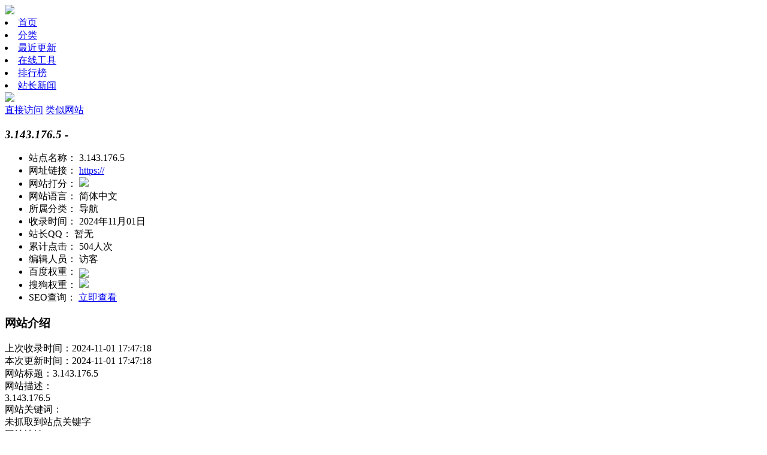

--- FILE ---
content_type: text/html; charset=utf-8
request_url: http://dh.18dh.cn/post/378.html
body_size: 3541
content:
<!DOCTYPE html>
<html>
<head>
    <meta charset="utf-8" />
    <title>3.143.176.5,_站长导航网</title>
        <meta name="keywords" content=",3.143.176.5" />
    <meta name="description" content="3.143.176.5..." />
    <meta name="renderer" content="webkit" />
    <meta http-equiv="X-UA-Compatible" content="IE=edge">
    <link rel="icon" href="http://dh.18dh.cn/zb_users/upload/Yunnav/favicon.ico" type="image/x-icon"/>
    <link rel="stylesheet" href="http://dh.18dh.cn/zb_users/theme/Yunnav/style/layui/css/layui.css" type="text/css">
    <link rel="stylesheet" href="http://dh.18dh.cn/zb_users/theme/Yunnav/style/public.css" type="text/css">
    <link rel="stylesheet" href="http://dh.18dh.cn/zb_users/theme/Yunnav/style/detail.css" type="text/css">
</head>
<header>
    <div class="layui-clear">
        <a href="/" class="logo">
                            <img src="http://dh.18dh.cn/zb_users/theme/Yunnav/images/logo.png">
                    </a>
      <nav>
          <li id="nvabar-item-index"><a href="http://dh.18dh.cn/">首页</a></li>


<li id="navbar-category-1"><a href="http://dh.18dh.cn/category-2.html">分类</a></li>


<li id="navbar-category-22"><a href="http://dh.18dh.cn/category-28.html">最近更新</a></li>


<li id="navbar-page-3"><a href="http://dh.18dh.cn/tools.html">在线工具</a></li>


<li id="navbar-page-4"><a href="http://dh.18dh.cn/rank.html">排行榜</a></li>


<li id="navbar-category-23"><a href="http://dh.18dh.cn/category-23.html">站长新闻</a></li>


   
        <span class="border-bottom" style="transition: all 0.2s; display: block; left: 0px; width: 68px;"></span>
      </nav>
        <div class="time-winter">
           <div class="time"></div>
                  </div>
    </div>
</header><article>
			<div>
				<div class="info layui-clear">
					<div class="left">
						<div class="img">
						                           <img src="http://dh.18dh.cn/zb_users/upload/Yunnav/pic.png"/>
                              						</div>
                                                  <a href="https://" class="href" target="_blank">直接访问</a>
                              						<a href="http://dh.18dh.cn/category-30.html" target="_blank" class="href aboutthis">类似网站</a>
					</div>
					<div class="right">
						<h3 class="web-title">
							<em>3.143.176.5</em> - </h3>
						<ul class="layui-clear">
                           <li>
                             <span>站点名称：</span>
                             <a>3.143.176.5</a>
                          </li>
                          <li>
								<span>网址链接：</span>
                                                        <a href="https://" target="_blank">https://</a>
                              							</li>
							<li>
								<span>网站打分：</span>
								<a><img src="http://dh.18dh.cn/zb_users/theme/Yunnav/images/s5.gif" class="star" /></a>
							</li>
							<li>
								<span>网站语言：</span>
								<a>简体中文</a>
                              							</li>
							<li>
								<span>所属分类：</span>
								<a>导航</a>
							</li>
                          							<li>
								<span>收录时间：</span>
								<a>2024年11月01日</a>
							</li>
							<li>
								<span>站长QQ：</span>
							                                <a target="_blank">暂无</a>
                              															</li>
                          <li>
								<span>累计点击：</span>
								<a>504人次</a>
							</li>
                          <li>
								<span>编辑人员：</span>
								<a>访客</a>
							</li>
                          <li>
                            <span>百度权重：</span>
                            <a href="https://www.aizhan.com/cha/" target="_blank">
                                                         <img src="https://baidurank.aizhan.com/api/br?domain=&amp;style=images" align="absmiddle" class="pr">
                                                            </a>
                          </li>
                             <li>
								<span>搜狗权重：</span>
								<a href="https://www.aizhan.com/cha/" target="_blank">
                                  									<img src="http://dh.18dh.cn/zb_users/theme/Yunnav/images/sg1.png" class="pr">
                                  								</a>
							</li>
							<li>
								<span>SEO查询：</span>
								<a href="https://www.aizhan.com/cha/"  target="_blank">立即查看</a>
							</li>
							 
						</ul>
					</div>
				</div>
				<div class="other">
					<div class="title">
						<h3>网站介绍</h3>
					</div>
					<div class="introduce">
						上次收录时间：2024-11-01 17:47:18<br/>本次更新时间：2024-11-01 17:47:18<br/>网站标题：3.143.176.5<br/>网站描述：<br/>3.143.176.5<br/>网站关键词：<br/>未抓取到站点关键字<br/>网站地址：<a style="color:red;" target="_blank" href="https://3.143.176.5" title="3.143.176.5">3.143.176.5</a><br/>网站签名：85817ea07726ea844338fc276e2a2798<br/>					
                   </div>
                  <div class="title">
						<h3>网站标签</h3>
					</div>
					<div class="tags">
										
                   </div>
             				</div>
               				<div class="lists">
					<ul class="layui-clear">
                               				<li>
							<a href="http://dh.18dh.cn/post/1308.html">
								<div class="img">
									<img src="" />
								</div>
								 <p>888收录网（www.888slw.cn）优质网址导航目录平台,为您提供免费网站收录提交,网站目录提交入口,免费自动秒收录网址,提供自动收录网站,网址导航源码,自动链,友情链接交换。</p>							
							</a>
						</li>
                               				<li>
							<a href="http://dh.18dh.cn/post/1147.html">
								<div class="img">
									<img src="" />
								</div>
								 <p>技术导航(www.65dh.cn)是国内的技术教程活动导航分类平台。收录全网优秀的技术网站及资源，满足用户随时查阅技术文章资讯教程上网,从我们的技术导航开始</p>							
							</a>
						</li>
                               				<li>
							<a href="http://dh.18dh.cn/post/1142.html">
								<div class="img">
									<img src="" />
								</div>
								 <p>专为站长、开发者、运营人员打造的互联网APP与网站产品网址导航，精选建站程序、网站模板、云建站、域名管理、广告营销、开发框架、社区论坛、数据运维、云服务器、网站安全、API开放平台、在线支付、素材资源等全领域工具与服务，助力高效建站、开发运营与流量变现。</p>							
							</a>
						</li>
                               				<li>
							<a href="http://dh.18dh.cn/post/1138.html">
								<div class="img">
									<img src="" />
								</div>
								 <p>西瓜导航网专注于QQ技术网站导航，提供QQ业务乐园,爱Q生活网,QQ技术,钻石皇朝,QQ技术网,小刀娱乐网,QQ技术乐园,网络技术,黑客安全,QQ技术教程,破解软件等、汇聚所有网络技术的导航、致力于打造全国最专业技术类网站导航&nbsp;<br/></p>							
							</a>
						</li>
                               				<li>
							<a href="http://dh.18dh.cn/post/1121.html">
								<div class="img">
									<img src="" />
								</div>
								 <p>唯安导航(https://weianxq.com) 收集国内外优秀设计网站、UI设计资源网站、灵感创意网站、素材资源网站、影视网站、资源网站、SEO网站、UI设计,UI设计素材,设计导航,网址导航,设计资源,创意导航,创意网站导航,设计师网址大全,设计素材大全,设计师导航,UI设计资源,优秀UI设计欣赏,设计师导航,设计师网址大全,设计师网址导航,产品经理网址导航,交互设计师网址导航，定时更新分享优质产品设计书签，国内屈指可数的优质目录导航分类平台，为中国网民提供多达数亿的访问点击，满足用户随时查阅最全面最权威的文章资讯教程。</p>							
							</a>
						</li>
                               				<li>
							<a href="http://dh.18dh.cn/post/1081.html">
								<div class="img">
									<img src="" />
								</div>
								 <p>9893收录网(9893.cn)分类目录，免费收录各行业优秀站点，为广大网友提供参考，致力成为站长推广网站的首选，用户自主提交，再由我们编辑、审核，形成网站索引，通过网站目录进行分类检索和关键词检索，9893收录网努力打造互动新颖的高权重网站收录平台。</p>							
							</a>
						</li>
                               				<li>
							<a href="http://dh.18dh.cn/post/1070.html">
								<div class="img">
									<img src="" />
								</div>
								 <p>技术导航(www.daohangjs.cn)是国内的技术教程活动导航分类平台。收录全网优秀的技术网站及资源，满足用户随时查阅技术文章资讯教程上网,从我们的技术导航开始</p>							
							</a>
						</li>
                               				<li>
							<a href="http://dh.18dh.cn/post/1065.html">
								<div class="img">
									<img src="http://dh.18dh.cn/zb_users/upload/2025/04/20250425165445_41410.png" />
								</div>
								 <p>本站描述：多多新媒体大全-新媒体运营,自媒体营销人员都在用的万能运营工具导航!</p>							
							</a>
						</li>
                         					 </ul>
				</div>
               			</div>
		</article>
      <footer>
    <div>
              <ul class="layui-clear">
            <li><a href="/about.html">关于我们</a></li>
<li><a href="/ad.html">广告合作</a></li>
<li><a href="/send.html">申请收录</a></li>
<li><a href="/idea.html">意见反馈</a></li>
<li><a href="/sitemap.xml">网站地图</a></li>

        </ul>
              <p class="copart">
            站长导航网 @ All rights Reserved 技术导航基于<a href="https://su.baidu.com/" target="_blank">百度云</a>加速 <img src="http://dh.18dh.cn/zb_users/theme/Yunnav/images/police.png">京ICP备030173号，本站收录的网站若侵害到您的利益，请联系我们删除处理！        </p>
    </div>
</footer>
<a class="backtop layui-icon layui-icon-top" style="display: inline;"></a>
<script> var _mtj = _mtj || []; (function () { var mtj = document.createElement("script"); mtj.src = "https://node66.aizhantj.com:21233/tjjs/?k=mab6q6w2t47"; var s = document.getElementsByTagName("script")[0]; s.parentNode.insertBefore(mtj, s); })(); </script><script src="http://dh.18dh.cn/zb_users/theme/Yunnav/style/layui/layui.js"></script>
<script src="http://dh.18dh.cn/zb_system/script/jquery-2.2.4.min.js" type="text/javascript"></script>
<script src="http://dh.18dh.cn/zb_users/theme/Yunnav/script/public.js"></script>
<script src="http://dh.18dh.cn/zb_users/theme/Yunnav/script/index.js"></script>
<script src="http://dh.18dh.cn/zb_system/script/zblogphp.js" type="text/javascript"></script>
<script src="http://dh.18dh.cn/zb_system/script/c_html_js_add.php" type="text/javascript"></script>
 <script src="http://dh.18dh.cn/zb_system/script/common.js" type="text/javascript"></script>
</body>
</html>  <!--35.83 ms , 8 queries , 4136kb memory , 0 error-->